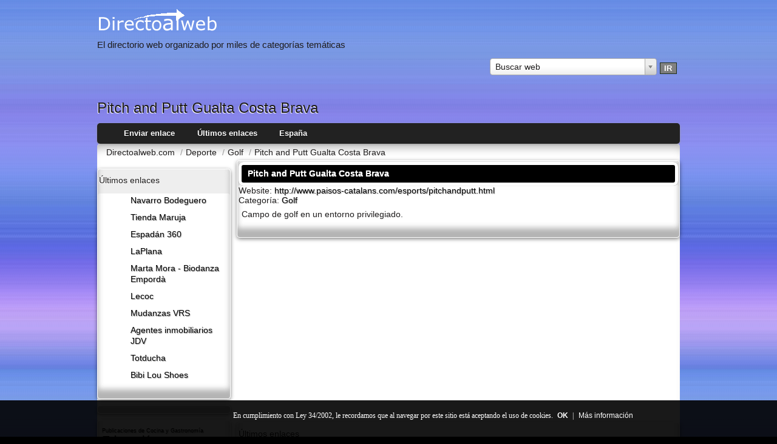

--- FILE ---
content_type: text/html; charset=utf-8
request_url: https://www.directoalweb.com/detalles/pitch-and-putt-gualta-costa-brava-61818
body_size: 9703
content:
<!DOCTYPE html PUBLIC "-//W3C//DTD XHTML 1.0 Transitional//ES" "http://www.w3.org/TR/xhtml1/DTD/xhtml1-transitional.dtd">
<html xmlns="http://www.w3.org/1999/xhtml">
<link rel="icon" href="https://www.directoalweb.com/templates/SeaShellResponsive/images/favicon.png" type="image/png" />
<head>
<!-- Google tag (gtag.js) -->
<script async src="https://www.googletagmanager.com/gtag/js?id=G-FLX3X14CTM"></script>
<script>
  window.dataLayer = window.dataLayer || [];
  function gtag(){dataLayer.push(arguments);}
  gtag('js', new Date());

  gtag('config', 'G-FLX3X14CTM');
</script>
<script data-ad-client="ca-pub-9869598983233204" async src="https://pagead2.googlesyndication.com/pagead/js/adsbygoogle.js"></script>
<meta http-equiv="X-UA-Compatible" content="IE=edge" />

<title>Pitch and Putt Gualta Costa Brava &#8658; Directoalweb.com</title>


            <meta name="description" content="Campo de golf en un entorno privilegiado." />            <meta name="keywords" content="Campo de golf en un entorno privilegiado." />     
            <meta name="author" content="Directoalweb.com" />            <meta name="copyright" content="Copyright (c) 2024 by Directoalweb.com." />            <meta name="robots" content="index, all" /><meta property="og:title" content="Pitch and Putt Gualta Costa Brava"/>
<meta property="og:image" content=""/>
<meta property="og:site_name" content="Directoalweb.com"/>
<meta property="og:description" content="Campo de golf en un entorno privilegiado."/>

<meta http-equiv="Content-Type" content="text/html;charset=utf-8" />
<script type="text/javascript">
            var DOC_ROOT = 'https://www.directoalweb.com';
        </script>


<!-- <link rel="stylesheet" type="text/css" href="/templates/SeaShellResponsive/style/column.css" />-->
<!--  	<link rel="stylesheet" type="text/css" href="/templates/SeaShellResponsive/style/form.css" />-->
	<link rel="stylesheet" type="text/css" href="/templates/SeaShellResponsive/style/main_min.css" />
  <!--      <link rel="stylesheet" type="text/css" href="/templates/SeaShellResponsive/style/colors/default-theme.css" /> -->

<link rel="stylesheet" type="text/css" href="/templates/Core/DefaultFrontend/style/select2.css"  />
<link rel="stylesheet" type="text/css" href="/templates/Core/DefaultFrontend/style/fg.menu.css" />
<link rel="stylesheet" type="text/css" href="/templates/Core/DefaultFrontend/style/theme/jquery-ui-1.8.23.custom.css"  />
<!-- styles -->

<link title="default" href="/templates/SeaShellResponsive/Site/styles/misc/styles.css" 	rel="stylesheet" type="text/css" />
<link title="default" href="/templates/SeaShellResponsive/Site/styles/fonts.css" 	rel="stylesheet" type="text/css" />
<link title="default" href="/templates/SeaShellResponsive/Library/logo/css/logo.css" 		rel="stylesheet" type="text/css" />
<link title="default" href="/templates/SeaShellResponsive/Site/styles/switcher.php" rel="stylesheet" type="text/css" />
<link title="default" href="/templates/SeaShellResponsive/Site/styles/columns/switcher_a.php" rel="stylesheet" type="text/css" />
<meta name="viewport" content="width=device-width, initial-scale=1, maximum-scale=1">
<link title="default" href="/templates/SeaShellResponsive/Site/styles/misc/responsive.css" rel="stylesheet" type="text/css" id="mobileSheet" />
<link rel="stylesheet" type="text/css"
   href="http://releases.flowplayer.org/5.3.2/skin/minimalist.css" />  
  

<!-- /styles -->


        
<meta name="generator" content="PHP Link Directory 5.2.2" />

        
        <script type="text/javascript" src="//ajax.googleapis.com/ajax/libs/jquery/1.8.2/jquery.min.js"></script>
<script type="text/javascript" src="//ajax.googleapis.com/ajax/libs/jqueryui/1.8.23/jquery-ui.min.js"></script>

        
<script type="text/javascript">
             var $ = jQuery.noConflict();
            </script>

<script type="text/javascript" src="/javascripts/jquery/jquery.select2.js"></script>
<script type="text/javascript" src="/javascripts/jquery/jquery.fg.menu.js"></script>


<script type='text/javascript' src="/templates/SeaShellResponsive/Site/javascript/jquery.cookie.js"></script>
<script type='text/javascript' src="/templates/SeaShellResponsive/Site/javascript/pxgradient-1.0.1.jquery.js"></script>

<script type="text/javascript" src="/templates/SeaShellResponsive/Site/javascript/special_functions.js"></script>
<script type="text/javascript" src="/templates/SeaShellResponsive/Site/javascript/hoverIntent.js"></script>
<script type="text/javascript" src="/templates/SeaShellResponsive/Site/javascript/superfish.js"></script>



<style type="text/css">
body {


}
</style>

        <script type="text/javascript" src="/javascripts/jquery/jquery.wookmark.js"></script><script type="text/javascript" src="/javascripts/zeroclipboard/ZeroClipboard.js"></script>
            



<!-- IE Styles and Scripts-->
<!--[if lt IE 9]>
<link 	title="default" 		rel="stylesheet" 			type="text/css"	href="/templates/SeaShellResponsive/Site/styles/ie/ie.css" />
<link 	title="mobile" 			rel="alternate stylesheet" 	type="text/css" href="/templates/SeaShellResponsive/Site/styles/ie/mobile.css" />
<link 	title="narrow" 			rel="alternate stylesheet" 	type="text/css" href="/templates/SeaShellResponsive/Site/styles/ie/narrow.css" />
<link 	title="standard"		rel="alternate stylesheet" 	type="text/css" href="/templates/SeaShellResponsive/Site/styles/ie/standard.css" />
<link 	title="wide"			rel="alternate stylesheet" 	type="text/css" href="/templates/SeaShellResponsive/Site/styles/ie/wide.css" />
<script type='text/javascript' 	src="/templates/SeaShellResponsive/Site/javascript/html5.js"></script>
<script type='text/javascript' 	src="/templates/SeaShellResponsive/Site/javascript/dynamiclayout.js" ></script>
<![endif]-->

<!-- IE6 transparent PNG -->
<!--[if lte IE 6]>
<script type='text/javascript' 	src="/templates/SeaShellResponsive/Site/javascript/supersleight-min.js"></script>
<![endif]-->

</head>
<body>
<center>
<script async src="https://pagead2.googlesyndication.com/pagead/js/adsbygoogle.js"></script>
<!--Ficha detalle 2 
<ins class="adsbygoogle"
     style="display:block"
     data-ad-client="ca-pub-9869598983233204"
     data-ad-slot="2310561551"
     data-ad-format="auto"
     data-full-width-responsive="true"></ins>
<script>
     (adsbygoogle = window.adsbygoogle || []).push({});
</script>-->
</center>
<div id="bdy_wrapper">
  <div id="main">
    <header id="headerTop">
    	      <p>        
        <a href="https://www.directoalweb.com/"><img src="https://www.directoalweb.com/templates/SeaShellResponsive/images/logo.png"></a><br>
        El directorio web organizado por miles de categorías temáticas
        

<script type="text/javascript">

var servername = ""+"/Search/ajaxSearchLinks/";

function split( val ) {
    return val.split( /,\s*/ );
}

function extractLast( term ) {
    return split( term ).pop();
}

function linkFormatResult(link) {
    //<![CDATA[
    var markup = "<hr \/><div class='listing-list-item ajax-search-result'>";
    markup += "<div class='link-info'><div class='listing-title'><a href='"+link.url+"'><b>" + link.title + "</b></a></div>";
    if (link.description !== undefined) {
        markup += "<div class='description'><a href='"+link.url+"'>" + link.description + "</a></div>";
    }
    markup += "</div></div>"
    return markup;
    //]]>
}


function linkFormatSelection(link) {
     return link.title;
}

var currEnteredData = null;

jQuery(document).ready(function($){
    $("#autoquery").select2({
        placeholder:"Buscar web",
        minimumInputLength:1,
        ajax:{
            url:servername,
            dataType:'json',
            quietMillis:100,
            allowClear:true,
            data:function (term, page) { // page is the one-based page number tracked by Select2
                return {
                    linkQuery: {q: term, loc: $("#autoquery-location").val()}, //search term
                    page_limit:100 // page size
                };
            },
        results:function (data, page) {
            // notice we return the value of more so Select2 knows if more results can be loaded
            for (x in data.result) {
                data.result[x].id = data.result[x].url;
            }
            data.result.unshift({'id':data.url, 'title':currEnteredData, 'url':'/search?search='+currEnteredData})
            return {results:data.result};
        }
    },

    formatResult:linkFormatResult, // omitted for brevity, see the source of this page

    formatSelection:linkFormatSelection // omitted for brevity, see the source of this page

    }).on('change', function(event){

        document.location.href = $(this).val();

    });



    jQuery(".select2-search input[type='text']").keyup(function(event){
        currEnteredData = jQuery(this).val();

    });

	jQuery("#search_form").submit(function(){
		jQuery("#autoquery").val(currEnteredData);		
	});	

});



</script>



<form class="phpld-form headerSearch" action="/search" method="get" id="search_form">

    <div class="phpld-columnar phpld-equalize" style="overflow: visible">

        <div class="phpld-fbox-text float-left" style="margin-top:5px;">

            <input name="search" maxlength="150" id="autoquery" style="width: 275px;" value="" />

        </div>

        <div class="phpld-fbox-button float-left ">		

            <input class="button phpld-searchbutton" type="submit" value="IR" />

        </div>

    </div>

</form>  

		
      <div id="headerInner">

    	
       <!-- menu_top -->
        <nav id="menu_top">
         
        </nav>
        
        <!-- /G10-Component-Swap:mega-menu -->
        
        <!-- /news_ticker --> 
        
        <!-- google-search --> 
        
        <!-- /google-search--> 
        
        <!-- bookmark -->
        <!-- <div id="bookmark"> </div>-->
        <!-- /bookmark --> 
        
        <!-- twitter_facebook -->
       <!-- 
<div class="userPanel">
            <a href="/login" class="btn-slide">Login</a>
        &nbsp;|&nbsp;
        <a href="/user/register" title="Registro de nuevo usuario">Registrar</a>
        </div>
-->
        <!-- /twitter_facebook -->
        
        
        
        <!-- custom_component1 -->
        <!-- <div id="custom_component1"> </div>-->
        <!-- /custom_component --> 
        
        <!-- custom_component2 -->
        <!-- <div id="custom_component2"> </div>-->
        <!-- /custom_component --> 
        
        <!-- custom_component3 -->
        <!-- <div id="custom_component3"> </div>-->
        <!-- /custom_component --> 
        
        <!-- back_to_top -->
        <!-- <div class="back_to_top"><a id="top"></a></div>-->
        <!-- /back_to_top --> 
   
      </div>
    </header>

    <div class="clear">
    <strong><FONT SIZE=5 COLOR=#FFFFF><h1>Pitch and Putt Gualta Costa Brava</h1></font></strong>
<p>
</div>  
    <div id="main_content">

      <div class="clear"></div>
    <!-- info boxes -->

				
				
<!-- centerinfo -->
<aside id="centerinfo">
<div class="boxi">
		

<div class="centerpic">

<a href="#" title="Your image caption here">
<img src="/templates/SeaShellResponsive/Site/themed_images/info_center.jpg" alt="Describe the photo or the page it links to" />
</a>

</div>		
			
<h3>Info Center</h3>

<p></p>	
		
</div>		



			
	
</aside>



<!-- rightinfo -->
<aside id="rightinfo">
	<div class="boxi">
		<div class="boxi_inner">
		
<h3>Info Right</h3>

<div class="centerpic">

<a href="#" title="Your image caption here">
<img src="/templates/SeaShellResponsive/Site/themed_images/info_right.jpg" alt="Describe the photo or the page it links to" />
</a>

</div>					
			
<p>This is simply dummy text of the printing and typesetting industry. Lorem Ipsum has been the industry&#39;s standard dummy text ever since the 1500s.</p>

		</div>	
	</div>
</aside>
<!-- /info boxes -->

	<div class="clear"></div>
	
	



<!-- column bgs -->
<div id="columns_top"><div > <div ><div class="phpld-wbox">
                <div class="phpld-hlist">
                    <ul><li><a href="https://www.directoalweb.com/submit">Enviar enlace</a></li><li><a href="https://www.directoalweb.com/ultimos-enlaces">Últimos enlaces</a></li><li><a href="https://www.directoalweb.com/https://www.directoalweb.com/Viajes/Lugares/Europa/Espana/">España</a></li></ul>
               </div>
            </div> <div > </div></div> </div></div>
<div id="columns_bg">
<div class="path">
                    <div class="breadcrumbs" itemtype="http://schema.org/BreadcrumbList" itemscope="itemscope">
            <span>
		<li itemprop = "itemListElement" itemscope  itemtype = "http://schema.org/ListItem" >
		 <meta itemprop = "position" content = "1" />
            <a itemprop= "item" href="https://www.directoalweb.com/">                <spam itemprop="name">Directoalweb.com</span>
            </a>
                            <span class="divider">/</span>
                    </span>
         
            <span>
		<li itemprop = "itemListElement" itemscope  itemtype = "http://schema.org/ListItem" >
		 <meta itemprop = "position" content = "1" />
            <a itemprop= "item" href="https://www.directoalweb.com/Deporte/">                <spam itemprop="name">Deporte</span>
            </a>
                            <span class="divider">/</span>
                    </span>
         
            <span>
		<li itemprop = "itemListElement" itemscope  itemtype = "http://schema.org/ListItem" >
		 <meta itemprop = "position" content = "1" />
            <a itemprop= "item" href="https://www.directoalweb.com/Deporte/Golf/">                <spam itemprop="name">Golf</span>
            </a>
                            <span class="divider">/</span>
                    </span>
         
            <span>
		<li itemprop = "itemListElement" itemscope  itemtype = "http://schema.org/ListItem" >
		 <meta itemprop = "position" content = "1" />
                            <spam itemprop="name">Pitch and Putt Gualta Costa Brava</span>
            
                    </span>
         
    
    </div>

            </div>
<!-- column1 -->
<section id="column1">



				<!-- sidemenu -->
				<nav class="sidemenu">
					
				</nav>
				<!-- /sidemenu -->

				<!-- numo box left -->

				<!-- whatsnew -->
				<aside class="whatsnew">
					  <div class="phpld-column linearize-level-1 ">
				<p>
    <p>
<div class="phpld-col1"  style="width:220px;">
    <div class="phpld-cbox">
                    
<div class="phpld-grid phpld-full box1" id="widget_152">
    <div class="boxTop"></div>
            <h1>Últimos enlaces</h1>
        <div class="listingsList">
    <ul>
            <li>
            <a href="https://www.directoalweb.com/detalles/navarro-bodeguero-153924" title="Navarro Bodeguero">Navarro Bodeguero</a>
        </li>
            <li>
            <a href="https://www.directoalweb.com/detalles/tienda-maruja-153920" title="Tienda Maruja">Tienda Maruja</a>
        </li>
            <li>
            <a href="https://www.directoalweb.com/detalles/espadan-360-153918" title="Espadán 360">Espadán 360</a>
        </li>
            <li>
            <a href="https://www.directoalweb.com/detalles/laplana-153917" title="LaPlana">LaPlana</a>
        </li>
            <li>
            <a href="https://www.directoalweb.com/detalles/marta-mora--biodanza-emporda-153915" title="Marta Mora - Biodanza Empordà">Marta Mora - Biodanza Empordà</a>
        </li>
            <li>
            <a href="https://www.directoalweb.com/detalles/lecoc-153914" title="Lecoc">Lecoc</a>
        </li>
            <li>
            <a href="https://www.directoalweb.com/detalles/mudanzas-vrs-153892" title="Mudanzas VRS">Mudanzas VRS</a>
        </li>
            <li>
            <a href="https://www.directoalweb.com/detalles/agentes-inmobiliarios-jdv-153891" title="Agentes inmobiliarios JDV">Agentes inmobiliarios JDV</a>
        </li>
            <li>
            <a href="https://www.directoalweb.com/detalles/totducha-153805" title="Totducha">Totducha</a>
        </li>
            <li>
            <a href="https://www.directoalweb.com/detalles/bibi-lou-shoes-153802" title="Bibi Lou Shoes">Bibi Lou Shoes</a>
        </li>
    
    </ul>
</div>
</div>


                        
<div class="phpld-grid phpld-full box1" id="widget_40">
    <div class="boxTop"></div>
        
</div>


                        
<div class="phpld-grid phpld-full box1" id="widget_120">
    <div class="boxTop"></div>
        <div class="categoryCloud">
<a style="font-size: 9px" class="tag_cloud" href="https://www.directoalweb.com/Actualidad/Publicaciones-de-Cocina-y-Gastronomia/" title="Publicaciones de Cocina y Gastronomí­a">Publicaciones de Cocina y Gastronomí­a</a> <a style="font-size: 20px" class="tag_cloud" href="https://www.directoalweb.com/Educacion/" title="Educación">Educación</a> <a style="font-size: 13px" class="tag_cloud" href="https://www.directoalweb.com/Actualidad/Periodismo/" title="Periodismo">Periodismo</a> <a style="font-size: 25px" class="tag_cloud" href="https://www.directoalweb.com/Ocio/" title="Ocio">Ocio</a> <a style="font-size: 19px" class="tag_cloud" href="https://www.directoalweb.com/Ciencias/" title="Ciencias">Ciencias</a> <a style="font-size: 6px" class="tag_cloud" href="https://www.directoalweb.com/Actualidad/Agencias_de_noticias/" title="Agencias de noticias">Agencias de noticias</a> <a style="font-size: 19px" class="tag_cloud" href="https://www.directoalweb.com/Cultura/" title="Cultura">Cultura</a> <a style="font-size: 23px" class="tag_cloud" href="https://www.directoalweb.com/Internet/" title="Internet">Internet</a> <a style="font-size: 6px" class="tag_cloud" href="https://www.directoalweb.com/Ciencias/Ciencias-de-la-Tierra-y-del-Espacio/Meteorologia/" title="El Tiempo">El Tiempo</a> <a style="font-size: 46px" class="tag_cloud" href="https://www.directoalweb.com/Actualidad/Prensa-General/" title="Prensa General">Prensa General</a> <a style="font-size: 20px" class="tag_cloud" href="https://www.directoalweb.com/Actualidad/Publicaciones-de-Informatica-e-Internet/" title="Publicaciones de Informática e Internet">Publicaciones de Informática e Internet</a> <a style="font-size: 24px" class="tag_cloud" href="https://www.directoalweb.com/Empresas/" title="Empresas">Empresas</a> <a style="font-size: 9px" class="tag_cloud" href="https://www.directoalweb.com/Actualidad/Titulares/" title="Titulares">Titulares</a> <a style="font-size: 18px" class="tag_cloud" href="https://www.directoalweb.com/Gente/" title="Gente">Gente</a> <a style="font-size: 16px" class="tag_cloud" href="https://www.directoalweb.com/Actualidad/TV/" title="Televisión">Televisión</a> <a style="font-size: 29px" class="tag_cloud" href="https://www.directoalweb.com/Actualidad/Publicaciones-culturales-y-de-ocio/" title="Publicaciones culturales y de ocio">Publicaciones culturales y de ocio</a> <a style="font-size: 18px" class="tag_cloud" href="https://www.directoalweb.com/Actualidad/Publicaciones-cientificas-y-tecnologicas/" title="Publicaciones cientí­ficas y tecnológicas">Publicaciones cientí­ficas y tecnológicas</a> <a style="font-size: 46px" class="tag_cloud" href="https://www.directoalweb.com/Viajes/" title="Viajes">Viajes</a> <a style="font-size: 20px" class="tag_cloud" href="https://www.directoalweb.com/Actualidad/" title="Actualidad">Actualidad</a> <a style="font-size: 13px" class="tag_cloud" href="https://www.directoalweb.com/Actualidad/Radio/" title="Radio">Radio</a> <a style="font-size: 6px" class="tag_cloud" href="https://www.directoalweb.com/Actualidad/Agencias_de_fotografia/" title="Agencias de fotografí­a">Agencias de fotografí­a</a> <a style="font-size: 18px" class="tag_cloud" href="https://www.directoalweb.com/Informatica/" title="Informática">Informática</a> <a style="font-size: 11px" class="tag_cloud" href="https://www.directoalweb.com/Actualidad/Publicaciones-economicas/" title="Publicaciones económicas">Publicaciones económicas</a> <a style="font-size: 19px" class="tag_cloud" href="https://www.directoalweb.com/Actualidad/Anuncios-Clasificados/" title="Anuncios Clasificados">Anuncios Clasificados</a> <a style="font-size: 19px" class="tag_cloud" href="https://www.directoalweb.com/Sociedad/" title="Sociedad">Sociedad</a> <a style="font-size: -4px" class="tag_cloud" href="https://www.directoalweb.com/Motor/Revistas/" title="Publicaciones de Motor">Publicaciones de Motor</a> <a style="font-size: 5px" class="tag_cloud" href="https://www.directoalweb.com/Actualidad/Produccion-y-distribucion-audiovisual/" title="Producción y distribución audiovisual">Producción y distribución audiovisual</a> <a style="font-size: 18px" class="tag_cloud" href="https://www.directoalweb.com/Motor/" title="Motor">Motor</a> <a style="font-size: 19px" class="tag_cloud" href="https://www.directoalweb.com/Deporte/" title="Deporte">Deporte</a> <a style="font-size: 22px" class="tag_cloud" href="https://www.directoalweb.com/Salud/" title="Salud">Salud</a> 
</div>

</div>


            
    </div>
</div>
	<center>
    <script type="text/javascript"><!--
google_ad_client = "ca-pub-9869598983233204";
/* Vertical */
google_ad_slot = "5052252871";
google_ad_width = 160;
google_ad_height = 600;
//-->
</script>
<script type="text/javascript"
src="http://pagead2.googlesyndication.com/pagead/show_ads.js">
</script>
    </center>
		
		
		
			    </div>
				</aside>
				<!-- /whatsnew -->

				<!-- currentnews -->
				<aside class="currentnews">
					<div class="box1"> 
						<div class="box1_inner">

<h3>CurrentNews</h3>

<a href="http://www.facebook.com/boatsandfishing/" class="sidepic">
<img src="/templates/SeaShellResponsive/Site/themed_images/portfolio-small-6.jpg" alt="Follow Our Fishing Trips." />
</a>

<p>I am refitting a vintage Microplas 16. I wanted something small, stable while fishing, and inexpensive. Still to fit 30hp Mariner, electronics etc. My friend next door can't wait to get out in it. Follow our exploits on this site, Facebook and Twitter.</p>

</div>
					</div>
				</aside>
				<!-- /currentnews -->

				<!-- recentevents -->
				<aside class="recentevents">
					<div class="box1"> 
						<div class="box1_inner">

<h3>RecentEvents</h3>

        
<a href="#" class="sidepic">
<img src="/templates/SeaShellResponsive/Site/themed_images/portfolio-small-5.jpg" alt="Describe the photo or the page it links to" />
</a>

<p>The Recent Events content includes an image that 'AUTO' scales. No need to 
resize the image, the CSS style sheet will resize the images for you, once 
rendered in your web page.</p>

</div>
					</div>
				</aside>
				<!-- /recentevents -->


</section>
<!-- /column1 -->
				
				
<!-- column2 -->
<section id="column2">


			<!-- box4 -->
           
				<article ">
					

			
				 <div class="phpld-column linearize-level-1">
				
		
		<div class="phpld-col3"  style="margin-left:0%;
                                margin-right:0%;">

    
    <div class="phpld-cbox">
                    
                    
                    
                                                        
<div class="phpld-grid phpld-full box1" id="widget_3">
    <div class="boxTop"></div>
        <div class="listing-details listing-details-default">
    
        <h3>Pitch and Putt Gualta Costa Brava</h3>
    <div class="url">
    <label>Website: </label><a class="link" id="id_61818" href="http://www.paisos-catalans.com/esports/pitchandputt.html" title="Pitch and Putt Gualta Costa Brava"
     target="_blank">
        http://www.paisos-catalans.com/esports/pitchandputt.html
    </a>
</div>

       <div class="link-category">
        Categoría: 
          <a class="link-category-url" href="https://www.directoalweb.com/Deporte/Golf/">Golf</a> &nbsp;
    


    <!-- Code: <a href="javascript:void(null);"  rel-data="" class="clipboard_enabled coupon_code"><span></span></a>
    <div class="url">
    <label>Website: </label><a class="link" id="id_61818" href="https://www.directoalweb.com/detalles/pitch-and-putt-gualta-costa-brava-61818" title="Pitch and Putt Gualta Costa Brava"
     target="_blank">
        http://www.paisos-catalans.com/esports/pitchandputt.html
    </a>
</div>
 -->
    <div class="description-detail">
        Campo de golf en un entorno privilegiado.
    </div>
     <!-- <p>
     	<center><a href="http://www.paisos-catalans.com/esports/pitchandputt.html" title="Pitch and Putt Gualta Costa Brava" target="_blank"><img src="https://img.bitpixels.com/getthumbnail?code=86717&size=320&url=http://www.paisos-catalans.com/esports/pitchandputt.html" border="1" alt="Pitch and Putt Gualta Costa Brava" /></a></center>-->
    
    <div class="submiItems">
     </div>
    
	<div>
   

















</div>
    <link rel="stylesheet" type="text/css" href="/templates/SeaShellResponsive/style/jcarousel_override.css" />
     
       
</div>
<p></p>
    <div class="phpld-clearfix"></div>
</div>
</div>


                
<center>
<script async src="//pagead2.googlesyndication.com/pagead/js/adsbygoogle.js"></script>
<!-- Ficha detalle 2 -->
<ins class="adsbygoogle"
     style="display:block"
     data-ad-client="ca-pub-9869598983233204"
     data-ad-slot="2310561551"
     data-ad-format="auto"></ins>
<script>
(adsbygoogle = window.adsbygoogle || []).push({});
</script></center>
<p>


                                                                
<div class="phpld-grid phpld-full box1" id="widget_124">
    <div class="boxTop"></div>
            <h1>Últimos enlaces</h1>
        <div class="listingsList">
    

    <script type="text/javascript">
            
    $(window).load(function() { 
            $('img').each(function(){
                $(this).attr('height', jQuery(this).outerHeight());
            });  
    });    

    var handler124 = null;   
    $(document).ready(function() {
            
        if($('#woogrid124 div.woo').length > 1){  
        //if(handler) handler.wookmarkClear();    
        handler124 = $('#woogrid124 div.woo');

            var options = {
                autoResize: true,  
                container: jQuery('#woogrid124'), // Optional, used for some extra CSS styling
                offset: 0 // Optional, the distance between grid items       
            };
        setInterval( function() { handler124.wookmark(options); } , 1000)
            
      }
      //setTimeout(setWook(), 1000);
    });
        
    </script> 

<div class="phpld-grid listing-style-grid"  id="woogrid124"  style="position: relative;">
            <div class="phpld-g50 woo">
            <div class="listing-list-item listing-grid">
    <h4>    		<a class="listing-title" id="ID_153924" href="https://www.navarrobodeguero.com"
    >
    Navarro Bodeguero
</a>
<script type="text/javascript">

google_ad_client = "ca-pub-9869598983233204";
/* Ficha Detalle */
google_ad_slot = "8258542753";
google_ad_width = 468;
google_ad_height = 60;
//
</script></h4>
     <div class="phpld-box list-headline"><span class="date"> Jun 11, 2025 | </span><div class="listing-categories"><ul>
            <li><a href="https://www.directoalweb.com/Empresas/Industrias-de-Alimentacion/Bebidas/Alcoholicas/">Alcohólicas</a></li>
    
</ul>
</div></div>
            <div class="page-rank"><!--    N/A
<div class="prg">
    <div class="prb" style="width: 0px"></div>
</div>-->
</div>
            Gran selección de vinos, cavas, licores, productos gourmet y más. Tu tienda de vinos online con tienda física en Valencia.

<p>
        <center><a href="https://www.navarrobodeguero.com" title="Navarro Bodeguero" target="_blank"><img src="https://api.thumbnail.ws/api/ab5f89edb7268eac515ac66a27dea540eba5eab2917f/thumbnail/get?url=https://www.navarrobodeguero.com%2F&width=320" border="1" alt="Navarro Bodeguero" /></a></center>

    <div class="phpld-clearfix"></div>
    <div class="convo-continer">
        <!--<div class="listing-categories convo"><span>Categorias</span>:<ul>
            <li><a href="https://www.directoalweb.com/Empresas/Industrias-de-Alimentacion/Bebidas/Alcoholicas/">Alcohólicas</a></li>
    
</ul>
</div>-->
                
        <div class="convo">
            <p><a class="readMore" href="https://www.directoalweb.com/detalles/navarro-bodeguero-153924" title="leer mas sobre: Navarro Bodeguero">Más información sobre Navarro Bodeguero</a>



        </div>

    </div>
</div>
        </div>
            <div class="phpld-g50 woo">
            <div class="listing-list-item listing-grid">
    <h4>    		<a class="listing-title" id="ID_153920" href="https://www.tiendamaruja.com"
    >
    Tienda Maruja
</a>
<script type="text/javascript">

google_ad_client = "ca-pub-9869598983233204";
/* Ficha Detalle */
google_ad_slot = "8258542753";
google_ad_width = 468;
google_ad_height = 60;
//
</script></h4>
     <div class="phpld-box list-headline"><span class="date"> Jun  3, 2025 | </span><div class="listing-categories"><ul>
            <li><a href="https://www.directoalweb.com/Empresas/Comercios/Alimentacion/Carnicerias-y-charcuterias/">Carnicerí­as y charcuterí­as</a></li>
    
</ul>
</div></div>
            <div class="page-rank"><!--    N/A
<div class="prg">
    <div class="prb" style="width: 0px"></div>
</div>-->
</div>
            Nuestros jamones Trevélez son elaborados artesanalmente a más de 1.200 metros de altitud, en un proceso natural que les confiere su inconfundible textura y sabor de la Alpujarra granadina.

<p>
        <center><a href="https://www.tiendamaruja.com" title="Tienda Maruja" target="_blank"><img src="https://api.thumbnail.ws/api/ab5f89edb7268eac515ac66a27dea540eba5eab2917f/thumbnail/get?url=https://www.tiendamaruja.com%2F&width=320" border="1" alt="Tienda Maruja" /></a></center>

    <div class="phpld-clearfix"></div>
    <div class="convo-continer">
        <!--<div class="listing-categories convo"><span>Categorias</span>:<ul>
            <li><a href="https://www.directoalweb.com/Empresas/Comercios/Alimentacion/Carnicerias-y-charcuterias/">Carnicerí­as y charcuterí­as</a></li>
    
</ul>
</div>-->
                
        <div class="convo">
            <p><a class="readMore" href="https://www.directoalweb.com/detalles/tienda-maruja-153920" title="leer mas sobre: Tienda Maruja">Más información sobre Tienda Maruja</a>



        </div>

    </div>
</div>
        </div>
    
</div>

</div>
</div>


                            
                    
                    
        
    </div>
</div>
<p>
    <center><script async src="//pagead2.googlesyndication.com/pagead/js/adsbygoogle.js"></script>
<!-- Ficha detalle 2 -->
<ins class="adsbygoogle"
     style="display:block"
     data-ad-client="ca-pub-9869598983233204"
     data-ad-slot="2310561551"
     data-ad-format="auto"></ins>
<script>
(adsbygoogle = window.adsbygoogle || []).push({});
</script></center>
<p>
		
		
			    </div>


				
					
				</article>
				<!-- box4 -->

</section>
<!-- /column2 -->
				
				
<!-- column3 -->
<section id="column3">


						
		
<div class="phpld-col2"  style="width:220px;float:right;">
      <div class="phpld-cbox">
        
    </div>
</div> 
		
		
		
						

</section>
<!-- /column3  -->
			
			
<!-- column4 -->
<section id="column4">

				<!-- optional box ... to enable ... delete this line
					<div class="box1">
				
						<h3>Heading</h3>
						<p>This is where you would add your text, images, or advertising banner</p>
				
					</div>
				/optional box  ... to enable ... delete this line  -->
				

</section>
<!-- /column4  -->



	<div class="clear"></div>
	

</div>
<div id="columns_bottom">

<p>Copyright © 2025 Directoalweb - info@directoalweb.com</p>

  <!-- Powered By: <a href="http://www.phplinkdirectory.com" title="powered by PHP Link Directory"> PHP Link Directory </a>-->
         
<!--<script type="text/javascript">

  var _gaq = _gaq || [];
  _gaq.push(['_setAccount', 'UA-20291771-1']);
  _gaq.push(['_trackPageview']);

  (function() {
    var ga = document.createElement('script'); ga.type = 'text/javascript'; ga.async = true;
    ga.src = ('https:' == document.location.protocol ? 'https://ssl' : 'http://www') + '.google-analytics.com/ga.js';
    var s = document.getElementsByTagName('script')[0]; s.parentNode.insertBefore(ga, s);
  })();

</script-->


         <!-- 
        <script type="text/javascript">
    /* <![CDATA[ */
    var root = '';
    
    var a = document.getElementsByTagName("a");
    for(i = 0; i< a.length; i++)
        if(a[i].id != '')
            a[i].onclick = count_link;
    function count_link(event) {
        i = new Image();
        i.src= root+'/cl.php?id='+this.id;
        return true;
    }

    
    /* ]]> */
</script> --></div>

<!-- /column bgs -->	
</div>
<!-- /bdy wrapper -->

<!--//BLOQUE COOKIES-->
<div id="barraaceptacion" style="display: block;">
    <div class="inner">
        En cumplimiento con Ley 34/2002, le recordamos que al navegar por este sitio está aceptando el uso de cookies.
<a href="javascript:void(0);" class="ok" onclick="PonerCookie();"><b>OK</b></a> | 
<a href="https://www.directoalweb.com/page/politica_de_cookies.html" target="_blank" class="info">Más información</a>
    </div>
</div>
 
<script>
function getCookie(c_name){
    var c_value = document.cookie;
    var c_start = c_value.indexOf(" " + c_name + "=");
    if (c_start == -1){
        c_start = c_value.indexOf(c_name + "=");
    }
    if (c_start == -1){
        c_value = null;
    }else{
        c_start = c_value.indexOf("=", c_start) + 1;
        var c_end = c_value.indexOf(";", c_start);
        if (c_end == -1){
            c_end = c_value.length;
        }
        c_value = unescape(c_value.substring(c_start,c_end));
    }
    return c_value;
}
 
function setCookie(c_name,value,exdays){
    var exdate=new Date();
    exdate.setDate(exdate.getDate() + exdays);
    var c_value=escape(value) + ((exdays==null) ? "" : "; expires="+exdate.toUTCString());
    document.cookie=c_name + "=" + c_value;
}
 
if(getCookie('tiendaaviso')!="1"){
    document.getElementById("barraaceptacion").style.display="block";
}
function PonerCookie(){
    setCookie('tiendaaviso','1',365);
    document.getElementById("barraaceptacion").style.display="none";
}
</script>
<!--//FIN BLOQUE COOKIES-->

</body>
</html>


--- FILE ---
content_type: text/html; charset=utf-8
request_url: https://www.google.com/recaptcha/api2/aframe
body_size: 266
content:
<!DOCTYPE HTML><html><head><meta http-equiv="content-type" content="text/html; charset=UTF-8"></head><body><script nonce="7Lcu3K7Zcx7JaX7-EYYm_Q">/** Anti-fraud and anti-abuse applications only. See google.com/recaptcha */ try{var clients={'sodar':'https://pagead2.googlesyndication.com/pagead/sodar?'};window.addEventListener("message",function(a){try{if(a.source===window.parent){var b=JSON.parse(a.data);var c=clients[b['id']];if(c){var d=document.createElement('img');d.src=c+b['params']+'&rc='+(localStorage.getItem("rc::a")?sessionStorage.getItem("rc::b"):"");window.document.body.appendChild(d);sessionStorage.setItem("rc::e",parseInt(sessionStorage.getItem("rc::e")||0)+1);localStorage.setItem("rc::h",'1770141782282');}}}catch(b){}});window.parent.postMessage("_grecaptcha_ready", "*");}catch(b){}</script></body></html>

--- FILE ---
content_type: text/css
request_url: https://www.directoalweb.com/templates/SeaShellResponsive/Site/styles/misc/styles.css
body_size: 19936
content:
/* =Global Typography */
h1 				{font-size: 2em;}
h2 				{font-size: 1.5em;}
h3 				{font-size: 1.2em;}
h4				{font-size: 1em;}
h5 				{font-size: .9em;}
h6 				{font-size: .8em;}

img 			{max-width: 100%;}
input			{padding:3px; margin:3px;}

/* INFO BOXES LEFT/RIGHT COLUMN */

/* --------------------------------------------------------------------------------------------------------------------------------------------------------------------------------------------- */
.box1 {

border: 			1px solid rgba(255,255,255,0.55);
border-radius: 		5px;
background: 		rgb(198, 198, 198);
box-shadow: 		0 2px 6px rgba(0,0,0,0.5), 	inset 0 1px rgba(255,255,255,0.1), 	inset 0 40px rgba(172,172,172,0.2), 	inset 0 10px 10px rgba(255,255,255,0.05), 	inset 0 -15px 10px rgba(172,172,172,0.9);
-o-box-shadow: 		0 2px 6px rgba(0,0,0,0.5), 	inset 0 1px rgba(255,255,255,0.1), 	inset 0 40px rgba(172,172,172,0.2), 	inset 0 10px 10px rgba(255,255,255,0.05), 	inset 0 -15px 10px rgba(172,172,172,0.9);
-webkit-box-shadow: 0 2px 6px rgba(0,0,0,0.5), 	inset 0 1px rgba(255,255,255,0.1), 	inset 0 40px rgba(172,172,172,0.2), 	inset 0 10px 10px rgba(255,255,255,0.05), 	inset 0 -15px 10px rgba(172,172,172,0.9);
-moz-box-shadow: 	0 2px 6px rgba(0,0,0,0.5), 	inset 0 1px rgba(255,255,255,0.1), 	inset 0 40px rgba(172,172,172,0.2), 	inset 0 10px 10px rgba(255,255,255,0.05), 	inset 0 -15px 10px rgba(172,172,172,0.9);
background:			url('../../graphics/boxi_top.png') top left repeat-x;
background: 		 
					url('') top left no-repeat, no-repeat,
					url('') no-repeat, 					
					url('') top center repeat-x, 
					url('') top right no-repeat, 
					url('') bottom center repeat;
}
/* --------------------------------------------------------------------------------------------------------------------------------------------------------------------------------------------- */
/* INFO BOXES CENTER COLUMN 
/* --------------------------------------------------------------------------------------------------------------------------------------------------------------------------------------------- */
.box4 {
width: 				auto;
border: 			1px solid rgba(141,141,141,0.55);
border-radius: 		5px;
background: 		rgb(198, 198, 198);
box-shadow: 		0 2px 6px rgba(0,0,0,0.5), 	inset 0 1px rgba(255,255,255,0.1), 	inset 0 40px rgba(172,172,172,0.2), 	inset 0 10px 10px rgba(255,255,255,0.05), 	inset 0 -15px 10px rgba(172,172,172,0.9);
-o-box-shadow: 		0 2px 6px rgba(0,0,0,0.5), 	inset 0 1px rgba(255,255,255,0.1), 	inset 0 40px rgba(172,172,172,0.2), 	inset 0 10px 10px rgba(255,255,255,0.05), 	inset 0 -15px 10px rgba(172,172,172,0.9);
-webkit-box-shadow: 0 2px 6px rgba(0,0,0,0.5), 	inset 0 1px rgba(255,255,255,0.1), 	inset 0 40px rgba(172,172,172,0.2), 	inset 0 10px 10px rgba(255,255,255,0.05), 	inset 0 -15px 10px rgba(172,172,172,0.9);
-moz-box-shadow: 	0 2px 6px rgba(0,0,0,0.5), 	inset 0 1px rgba(255,255,255,0.1), 	inset 0 40px rgba(172,172,172,0.2), 	inset 0 10px 10px rgba(255,255,255,0.05), 	inset 0 -15px 10px rgba(172,172,172,0.9);
/*background:			url('../../graphics/box4_top.png') top left repeat-x;
background: 		 
					url('../../graphics/box_corner_left.png') top left no-repeat, 
					url('../../graphics/box_corner_right.png') top right no-repeat, 
					url('../../graphics/box4_top.png') top center repeat-x, 
					url('../../graphics/box4_bg.png') bottom center repeat;*/
}

.box4 {position:relative;}/* for search box */


/* --------------------------------------------------------------------------------------------------------------------------------------------------------------------------------------------- */


/* INFO BOXES HORIZONTAL IMAGE BOXES/ INFO BOXES LEFT/RIGHT COLUMN IMAGE BOXES */
/* --------------------------------------------------------------------------------------------------------------------------------------------------------------------------------------------- */
.centerpic img									{background-color: #efefef;		border: 1px solid #ffffff;	padding: 2px;		width: 100%;}
.centerpic 										{padding:.2em .5em 0em .1em;}
.centerpic img 									{-webkit-border-radius: 4px;	-moz-border-radius: 4px;	border-radius: 4px;	-webkit-box-shadow: 0 2px 4px rgba(0, 0, 0, 0.5);-moz-box-shadow: 0 2px 4px rgba(0, 0, 0, 0.5);;box-shadow: 0 2px 4px rgba(0, 0, 0, 0.5);}

.sidepic img									{background-color: #efefef;		border: 1px solid #ffffff;	padding: 2px;		width:50%;	float:right;	}
.sidepic 										{margin: 0em .6em 1.0em 0;	}
.sidepic img 									{-webkit-border-radius: 4px;	-moz-border-radius: 4px;	border-radius: 4px;	-webkit-box-shadow: 0 2px 4px rgba(0, 0, 0, 0.5);-moz-box-shadow: 0 2px 4px rgba(0, 0, 0, 0.5);;box-shadow: 0 2px 4px rgba(0, 0, 0, 0.5);}
.thumbnail img {
	background-color: #efefef;
	border: 1px solid #ffffff;
	padding: 2px;
	max-width: 100%;
	height: auto;
	float: left;
	margin: 0px 0px 0px 0px;
}
.thumbnail {
	width: 100%;
}
.thumbnail img {
	-webkit-border-radius: 4px;
	-moz-border-radius: 4px;
	border-radius: 4px;
	-webkit-box-shadow: 0 2px 4px rgba(0, 0, 0, 0.5);
	-moz-box-shadow: 0 2px 4px rgba(0, 0, 0, 0.5);;box-shadow: 0 2px 4px rgba(0, 0, 0, 0.5);
}
.full-image img {
	background-color: #efefef;
	border: 1px solid #ffffff;
	padding: 2px;
	width: 100%;
	
}
.full-image {
	padding: .2em 0.4em 0em 0em;
}
.full-image img {
	-webkit-border-radius: 4px;
	-moz-border-radius: 4px;
	border-radius: 4px;
	-webkit-box-shadow: 0 2px 4px rgba(0, 0, 0, 0.5);
	-moz-box-shadow: 0 2px 4px rgba(0, 0, 0, 0.5);;box-shadow: 0 2px 4px rgba(0, 0, 0, 0.5);
}

/* FOR MAGAZINE LAYOUT FEATURED IMAGE, USING 90% IMAGE WIDTH TO ALLOW IMAGE TO FLOAT CENTER */
/* --------------------------------------------------------------------------------------------------------------------------------------------------------------------------------------------- */
.featurepic img									{background-color: #efefef;		border: 1px solid #ffffff;	padding: 2px;}
.featurepic 									{width:90%; margin:10px auto;}
.featurepic img 								{-webkit-border-radius: 4px;	-moz-border-radius: 4px;	border-radius: 4px;	-webkit-box-shadow: 0 2px 4px rgba(0, 0, 0, 0.5);-moz-box-shadow: 0 2px 4px rgba(0, 0, 0, 0.5);;box-shadow: 0 2px 4px rgba(0, 0, 0, 0.5);}
/* --------------------------------------------------------------------------------------------------------------------------------------------------------------------------------------------- */
	

/* TWITTER FACEBOOK LINKEDIN */
/* --------------------------------------------------------------------------------------------------------------------------------------------------------------------------------------------- */
.facebook_wrapper								{display:inline; float:right;}
.twitter_wrapper								{display:inline; float:right;}
.linkedin_wrapper								{display:inline; float:right;}
/* --------------------------------------------------------------------------------------------------------------------------------------------------------------------------------------------- */


/* NEWS TICKER */
/* --------------------------------------------------------------------------------------------------------------------------------------------------------------------------------------------- */
.webwidget_slideshow_common						{position: relative; width:auto; margin-left:0; margin-right:auto;}
.webwidget_slideshow_common .slides_box			{padding: 0;margin: 0px;overflow: hidden;position: absolute; top:12px; left:50px; height:23px;}
.webwidget_slideshow_common h4					{position: absolute;top:7px; left:0px;padding:0px;margin: 0px 0px 0px 0px;  background:url('../../graphics/latest_news_ticker.png') no-repeat 0px 0px; padding:0px 0px 0px 50px; height:50px;}
/* --------------------------------------------------------------------------------------------------------------------------------------------------------------------------------------------- */

	
/* FOOTER */
/* --------------------------------------------------------------------------------------------------------------------------------------------------------------------------------------------- */
#footerleft h3									{background:url('../../graphics/footer_quicklinks.png') 	no-repeat 0px 0px; 	height:52px; 	padding:0px 0px 0px 0px; 	margin:0px; 	text-indent:60px;  }
#footerright h3									{background:url('../../graphics/footer_social.png') 		no-repeat 0px 0px; 	height:52px; 	padding:0px 0px 0px 0px; 	margin:0px; 	text-indent:60px;  }
#footercenter h3								{background:url('../../graphics/footer_contact.png') 		no-repeat 0px 0px; 	height:52px; 	padding:0px 0px 0px 0px; 	margin:0px; 	text-indent:60px;  }

.git_address									{background:url('../../graphics/footer_address.png') no-repeat 0px 0px; padding:40px;}
.git_phone										{background:url('../../graphics/footer_phone.png') no-repeat 0px 0px;}
.git_email										{background:url('../../graphics/footer_email.png') no-repeat 0px 0px;}
.git_contact									{background:url('../../graphics/footer_webcontact.png') no-repeat 0px 0px;}


#footerleft										{background:url('../../graphics/footer_separator.png') top right no-repeat;}
#footerright									{background:url('../../graphics/footer_separator.png') top left  no-repeat;}
/* --------------------------------------------------------------------------------------------------------------------------------------------------------------------------------------------- */


/* INPUT BUTTONS */
/* --------------------------------------------------------------------------------------------------------------------------------------------------------------------------------------------- */
input.button 									{width:auto !important; margin-right:2px; margin-left:280px; border:1px solid #1F2E19; padding:1px .5em; background:#1F2E19 url('../../graphics/submit-button-bg.jpg') repeat-x left center; color:#FFFFFF;}
button 											{width:auto !important; margin-right:2px; margin-left:3px; border:1px solid #28292D; padding:1px .5em; background:#28292D url('../../graphics/submit-button-bg.jpg') repeat-x left center; color:#3D4026;}
input.button:active 							{border:1px solid #28292D; border-right-color:#28292D; border-bottom-color:#28292D;}
button:active 									{border:1px solid #28292D; border-right-color:#28292D; border-bottom-color:#28292D;}
input.button:hover 								{cursor:pointer;}
button:hover 									{cursor:pointer;}
input.button.primary 							{border:0px solid #28292D; background:#28292D url('../../graphics/submit-button-bg.jpg') repeat-x right center;}
button.primary 									{border:0px solid #28292D; background:#28292D url('../../graphics/submit-button-bg.jpg') repeat-x right center;}
input.button.primary:active 					{border:1px solid #28292D; border-right-color:#28292D; border-bottom-color:#28292D;}


/* ZOOM MENU */
/* --------------------------------------------------------------------------------------------------------------------------------------------------------------------------------------------- */
.demo img 										{border:0px none; padding:0px; width:48px; height:48px; vertical-align:top;}
#zoom_menu img 									{padding:0px 4px;}
#zoom_menu div.jqDock							{}
div.jqDockLabel 								{border:0px none; padding:0px 4px; padding-bottom:50px; }
div.jqDockLabelLink 							{cursor:pointer;}
div.jqDockLabelImage 							{cursor:default;}
/* --------------------------------------------------------------------------------------------------------------------------------------------------------------------------------------------- */

/*** ESSENTIAL MENU STYLES ***/

.sf-menu-wrapper-side ul,
.sf-menu-wrapper-top ul,
.sf-menu-wrapper-side *,
.sf-menu-wrapper-top *,
.sf-menu, .sf-menu * 							{list-style: none; }

.sf-menu-wrapper-side:first-child,
.sf-menu-wrapper-top:first-child,
.sf-menu 										{line-height:1.0;}

.sf-menu-wrapper-side ul ul,
.sf-menu-wrapper-top ul ul,
.sf-menu ul 									{position:absolute;		top:-999em;			width:			10em; /* left offset of submenus need to match (see below) */}

.sf-menu-wrapper-side ul ul li,
.sf-menu-wrapper-top ul ul li,
.sf-menu ul li 									{width:100%;}

.sf-menu-wrapper-side li:hover,
.sf-menu-wrapper-top li:hover,
.sf-menu li:hover 								{visibility:inherit; /* fixes IE7 'sticky bug' */}

.sf-menu-wrapper-side li,
.sf-menu-wrapper-top li,
.sf-menu li 									{float:	left;			position:relative; }

.sf-menu-wrapper-side a,
.sf-menu-wrapper-top a,
.sf-menu a 										{display:block;			position:relative;}

ul.sf-menu li:hover li ul,
ul.sf-menu li.sfHover li ul 					{top:-999em;}

ul.sf-menu li li:hover ul,
ul.sf-menu li li.sfHover ul 					{left:10em; 			top:0px;}/* match ul width */

ul.sf-menu li li:hover li ul,
ul.sf-menu li li.sfHover li ul 					{top:-999em;}

ul.sf-menu li li li:hover ul,
ul.sf-menu li li li.sfHover ul 					{left:10em; 			top:0px;}/* match ul width */

/*** DEMO SKIN ***/
.sf-menu-wrapper-side > ul ,
.sf-menu-wrapper-top > ul,
.sf-menu 										{float:left;			margin-bottom:1em;}


/*** MENU TOP ******************************************************************************************************************************/
/*** TOP MENU BACKGROUNDS ***/
.sf-menu-wrapper-top li a,
.sf-menu li a, 
.sf-menu li a:link, 
.sf-menu li a:visited 							{background:transparent; 	outline:0px; }

.sf-menu li:hover, 
.sf-menu li.sfHover,
.sf-menu li a:focus, 
.sf-menu li a:hover, 
.sf-menu li a:active 							{background-image:url('../../graphics/topmenuHover_bg.png'); 		background-position:center 0px; 	background-color: transparent;	outline:0px;/**/}

/*** SUBMENU BACKGROUNDS ***/
.sf-menu li ul li a, 
.sf-menu li ul li a:link,
.sf-menu li ul li a:visited 					{background-image:url('../../graphics/topsubmenu_bg.png'); 	background-position:center 0px; 	background-color: transparent;	outline:0px;/**/ margin-left:0px;}

.sf-menu li ul li :hover, 
.sf-menu li ul li .sfHover,
.sf-menu li ul li a:focus, 
.sf-menu li ul li a:hover, 
.sf-menu li ul li a:active 						{background-image:url('../../graphics/topsubmenu_bg.png'); 	background-position:center -50px; 	background-color: transparent;	outline:0px;/**/}

/*** SIDE MENU BACKGROUNDS ***/
.sf-menu-wrapper-side li a,
.sf-menu-wrapper-side li a:link,
.sf-menu-wrapper-side li a:visited,
.sf-vertical li a, 
.sf-vertical li a:link,
.sf-vertical li a:visited  						{background-image:url('../../graphics/sidemenu_bg.png'); 		background-position:center 0px; 	background-color: transparent;	outline:0px;/**/}

.sf-vertical li:hover, 
.sf-vertical li.sfHover,
.sf-vertical li a:focus, 
.sf-vertical li a:hover, 
.sf-vertical li a:active 						{background-image:url('../../graphics/sidemenu_bg.png'); 		background-position:center -80px;	background-color: transparent;	outline:0px;/**/}

/*** SIDE SUBMENU BACKGROUNDS ***/
.sf-vertical li ul li a, 
.sf-vertical li ul li a:link,
.sf-vertical li ul li a:visited 				{background-image:url('../../graphics/sidesubmenu_bg.png');	background-position:center 0px;	background-color: transparent;	outline:0px;/**/}

.sf-vertical li ul li :hover, 
.sf-vertical li ul li .sfHover,
.sf-vertical li ul li a:focus, 
.sf-vertical li ul li a:hover, 
.sf-vertical li ul li a:active 					{background-image:url('../../graphics/sidesubmenu_bg.png'); 	background-position:center -50px;	background-color: transparent;	outline:0px;/**/}


.about-bios 									{padding:5px;}

/* html5 display rule  */
article, aside, canvas, details, figcaption, figure, footer, header, hgroup, menu, nav, section, summary
{display:block;}




/* 960 GRIDS */
.grid_1,.grid_2,.grid_3,.grid_4,.grid_5,.grid_6,.grid_7,.grid_8,.grid_9,.grid_10,.grid_11,.grid_12,.grid_13,.grid_14,.grid_15,.grid_16, .grid_info,
.grid_50

{display: inline;float: left;margin-left: 1%;margin-right: 1%;}

/* =Grid >> 16 Columns
--------------------------------------------------------------------------------*/
.grid_0			{width: 0%; visibility:hidden; display:none;}
.grid_1			{width: 4.25%;}
.grid_2			{width: 10.5%;}
.grid_3			{width: 16.75%;}
.grid_4			{width: 23%;}
.grid_5			{width: 29.25%;}
.grid_6			{width: 35.5%;}
.grid_7			{width: 41.75%;}
.grid_8			{width: 48%;}
.grid_9			{width: 54.25%;}
.grid_10		{width: 60.5%;}
.grid_11		{width: 66.75%;}
.grid_12		{width: 73%;}
.grid_13		{width: 79.25%;}
.grid_14		{width: 85.5%;}
.grid_15		{width: 91.75%;}
.grid_16		{width: 98%;}
.grid_info		{width: 31.333333333333333333%; margin-bottom:20px;}

#leftinfo		{display: inline;	float: left;	margin-left: 1%;	margin-right: 1%;	width: 31%;		margin-bottom:20px; 	padding:0px;}
#rightinfo		{display: inline;	float: left;	margin-left: 1%;	margin-right: 1%;	width: 31%;		margin-bottom:20px;		padding:0px;}
#centerinfo		{display: inline;	float: left;	margin-left: 1%;	margin-right: 1%;	width: 31%;		margin-bottom:20px;		padding:0px;}

#column1		{display: inline;	float: left;	margin-left: 0%;	margin-right: 0%;	width:23%;}
#column2		{display: inline;	float: left;	margin-left: 0%;	margin-right: 1%;	width:72%;}
#column3		{display: inline;		margin-left: 1%;	margin-right: 1%;	width:0%;}
#column4		{display: inline;	float: left;	margin-left: 1%;	margin-right: 1%;	width:0%;}

#footerleft		{display: inline;	float: left;	margin-left: 1%;	margin-right: 1%;	padding:1% 8% 2% 0%;	width:21%;	 text-align:left;}
#footerright	{display: inline;	float: left;	margin-left: 1%;	margin-right: 1%;	padding:1% 0% 2% 4%;	width:25%;	 text-align:left;}
#footercenter	{display: inline;	float: left;	margin-left: 1%;	margin-right: 1%;	padding:1% 1% 2% 1%;	width:33%;		 text-align:left;}

.grid_50		{width: 48%;}

.formPage .phpld-columnar {
margin-top: 0px !important;

}
.phpld-form div {
position: relative;
}
.phpld-equalize {
overflow: hidden;

}

#submit_form .phpld-columnar .phpld-label {
width: 30%;
text-align: right;
}

#submit_form .phpld-columnar .float-left {
margin-top: 0.5em;
float:left;
font-size:.9em;

}
.phpld-form div.phpld-fbox-text, .phpld-form div.phpld-fbox-select, .phpld-form div.phpld-fbox-check, .phpld-form div.phpld-fbox-button {
padding: 2.3em .2em;
margin-bottom: -2em;
}

#echoActive {
font-size:.8em;}

#submitForm .phpld-columnar .float-left {
margin-top: 0.5em;
float:left;
}

#submitForm .phpld-equalize>.phpld-label {
width: 15%;
}
.date {font-size:.6em;
}

.phpld-g20{
    width:20%
}
.phpld-g25{
    width:25%
}
.phpld-g33{
    width:33.333%
}
.phpld-g50{
    width:50%
}
.phpld-gl{
    float:left;
    margin:0
}	
.phpld-grid .AllCategories { display:table;
    width:100%;
    table-layout:fixed;
	}

.phpld-messages {	font-size: 1.0em; 		color:#FF0000;	font-family: 'Comfortaa', cursive;		text-shadow:1px 1px 1px rgba(0,0,0,0.3);	font-weight:120; padding-left:25%;padding-bottom:2%;margin-top:2%;}
.phpld-form .phpld-required {
color: #FF0000;
font-weight: bold;
}

.listing-style-list {margin-top:25px;padding-left:5px; padding-right:5px;}
.fp-ratio {background-color:#000000;}

#columns_bg {
background: white;
box-shadow: inset 0px 15px 15px -10px rgba(0,0,0,0.3);
border-top: 1px solid #ddd;
border-radius: 5px;
}

#columns_bottom {
margin: 0 auto;
width: 100%;
background: #0098df;
clear: both;
text-align: center;
padding: 20px 0px 20px 0px;
color: #EAEAEA;
}
.categoryCloud{padding-left:5px; padding-right:5px; padding-bottom:10px; padding-top:10px;}
.textbox{padding-left:5px; padding-right:5px; padding-bottom:10px;}
.phpld-button{ margin:20px ;}
.AllCategories h4 a:hover {
color: #45666a;
text-decoration: underline;
}
.AllCategories h4 a {
color: #3a3a3a;
font-weight: bold;
font-size: 12px;
text-decoration: none;
padding: 0 0 0 16px;
line-height: 25px;
background: url("../../graphics/icon_bullet_blue.png") 0 2px no-repeat;
}
.AllCategories .phpld-gbox {
margin-bottom: 8px;
margin-left: 10px;
}
.listing-categories a {
padding: 4px 0px 4px 12px;
line-height: 18px;
list-style-type: none;
background: url("../../graphics/boxPopCatsBg.png") 0 9px no-repeat;
}
.boxPopCats a {
padding: 4px 0px 4px 12px;
line-height: 18px;
list-style-type: none;
background: url("../../graphics/boxPopCatsBg.png") 0 9px no-repeat;
}
.breadcrumbs a:hover {color: #3e829a;text-decoration: underline;}		

--- FILE ---
content_type: text/css;charset=UTF-8
request_url: https://www.directoalweb.com/templates/SeaShellResponsive/Site/styles/columns/switcher_a.php
body_size: 374
content:
/* 960 GRIDS */
#column1		{width: 23%;}
#column2		{width: 76%; margin-right:0%;float:right;}
#column3				{visibility:hidden; display:none;}
#column4		{visibility:hidden; display:none;}		
	
/* MODIFIED background images 
#bdy_wrapper				{background:url('../../graphics/primary_bg.jpg') no-repeat center top; width:100%}
body						{background:url('../../graphics/body_bg.jpg') center top;}
*/

